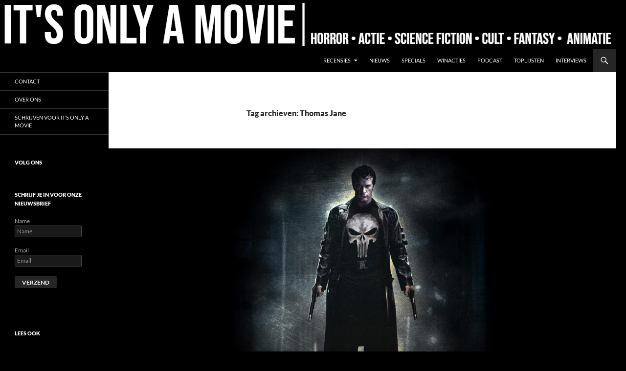

--- FILE ---
content_type: text/html; charset=UTF-8
request_url: https://www.itsonlyamovie.nl/tag/thomas-jane/
body_size: 9050
content:
<!DOCTYPE html><html lang="nl-NL"><head><meta charset="UTF-8"><meta name="viewport" content="width=device-width, initial-scale=1.0"><link rel="profile" href="https://gmpg.org/xfn/11"><link rel="pingback" href="https://www.itsonlyamovie.nl/xmlrpc.php"><meta name='robots' content='index, follow, max-image-preview:large, max-snippet:-1, max-video-preview:-1' /><link media="all" href="https://www.itsonlyamovie.nl/wp-content/cache/autoptimize/css/autoptimize_1e35962f0510f29be7cce06ecf52f3d3.css" rel="stylesheet"><title>Thomas Jane Archieven - It&#039;s Only a Movie</title><link rel="canonical" href="https://www.itsonlyamovie.nl/tag/thomas-jane/" /><meta property="og:locale" content="nl_NL" /><meta property="og:type" content="article" /><meta property="og:title" content="Thomas Jane Archieven - It&#039;s Only a Movie" /><meta property="og:url" content="https://www.itsonlyamovie.nl/tag/thomas-jane/" /><meta property="og:site_name" content="It&#039;s Only a Movie" /><meta name="twitter:card" content="summary_large_image" /> <script type="application/ld+json" class="yoast-schema-graph">{"@context":"https://schema.org","@graph":[{"@type":"CollectionPage","@id":"https://www.itsonlyamovie.nl/tag/thomas-jane/","url":"https://www.itsonlyamovie.nl/tag/thomas-jane/","name":"Thomas Jane Archieven - It&#039;s Only a Movie","isPartOf":{"@id":"https://www.itsonlyamovie.nl/#website"},"primaryImageOfPage":{"@id":"https://www.itsonlyamovie.nl/tag/thomas-jane/#primaryimage"},"image":{"@id":"https://www.itsonlyamovie.nl/tag/thomas-jane/#primaryimage"},"thumbnailUrl":"https://www.itsonlyamovie.nl/wp-content/uploads/2020/04/the-punisher-2004.jpeg","breadcrumb":{"@id":"https://www.itsonlyamovie.nl/tag/thomas-jane/#breadcrumb"},"inLanguage":"nl-NL"},{"@type":"ImageObject","inLanguage":"nl-NL","@id":"https://www.itsonlyamovie.nl/tag/thomas-jane/#primaryimage","url":"https://www.itsonlyamovie.nl/wp-content/uploads/2020/04/the-punisher-2004.jpeg","contentUrl":"https://www.itsonlyamovie.nl/wp-content/uploads/2020/04/the-punisher-2004.jpeg","width":1300,"height":731},{"@type":"BreadcrumbList","@id":"https://www.itsonlyamovie.nl/tag/thomas-jane/#breadcrumb","itemListElement":[{"@type":"ListItem","position":1,"name":"Home","item":"https://www.itsonlyamovie.nl/"},{"@type":"ListItem","position":2,"name":"Thomas Jane"}]},{"@type":"WebSite","@id":"https://www.itsonlyamovie.nl/#website","url":"https://www.itsonlyamovie.nl/","name":"It's Only a Movie","description":"Horror, actie, science fiction, cult, fantasy, animatie","potentialAction":[{"@type":"SearchAction","target":{"@type":"EntryPoint","urlTemplate":"https://www.itsonlyamovie.nl/?s={search_term_string}"},"query-input":{"@type":"PropertyValueSpecification","valueRequired":true,"valueName":"search_term_string"}}],"inLanguage":"nl-NL"}]}</script> <link rel='dns-prefetch' href='//static.addtoany.com' /><link href='https://sp-ao.shortpixel.ai' rel='preconnect' /><link rel="alternate" type="application/rss+xml" title="It&#039;s Only a Movie &raquo; feed" href="https://www.itsonlyamovie.nl/feed/" /><link rel="alternate" type="application/rss+xml" title="It&#039;s Only a Movie &raquo; reacties feed" href="https://www.itsonlyamovie.nl/comments/feed/" /><link rel="alternate" type="application/rss+xml" title="It&#039;s Only a Movie &raquo; Thomas Jane tag feed" href="https://www.itsonlyamovie.nl/tag/thomas-jane/feed/" /> <script id="addtoany-core-js-before">window.a2a_config=window.a2a_config||{};a2a_config.callbacks=[];a2a_config.overlays=[];a2a_config.templates={};a2a_localize = {
	Share: "Delen",
	Save: "Opslaan",
	Subscribe: "Inschrijven",
	Email: "E-mail",
	Bookmark: "Bookmark",
	ShowAll: "Alles weergeven",
	ShowLess: "Niet alles weergeven",
	FindServices: "Vind dienst(en)",
	FindAnyServiceToAddTo: "Vind direct een dienst om aan toe te voegen",
	PoweredBy: "Mede mogelijk gemaakt door",
	ShareViaEmail: "Delen per e-mail",
	SubscribeViaEmail: "Abonneren via e-mail",
	BookmarkInYourBrowser: "Bookmark in je browser",
	BookmarkInstructions: "Druk op Ctrl+D of \u2318+D om deze pagina te bookmarken",
	AddToYourFavorites: "Voeg aan je favorieten toe",
	SendFromWebOrProgram: "Stuur vanuit elk e-mailadres of e-mail programma",
	EmailProgram: "E-mail programma",
	More: "Meer&#8230;",
	ThanksForSharing: "Bedankt voor het delen!",
	ThanksForFollowing: "Dank voor het volgen!"
};


//# sourceURL=addtoany-core-js-before</script> <script defer src="https://static.addtoany.com/menu/page.js" id="addtoany-core-js"></script> <script id="email-posts-to-subscribers-js-extra">var elp_data = {"messages":{"elp_name_required":"Vul je naam in.","elp_email_required":"Vul een e-mailadres in.","elp_invalid_name":"Naam lijkt ongeldig.","elp_invalid_email":"E-mailadres lijkt ongeldig.","elp_unexpected_error":"Er heeft zich een onverwachte fout voorgedaan.","elp_invalid_captcha":"Robot verificatie mislukt, probeer het opnieuw.","elp_invalid_key":"Robot verificatie mislukt, ongeldige sleutel.","elp_successfull_single":"Je bent succesvol ingeschreven.","elp_successfull_double":"Je bent succesvol ingeschreven. Je ontvangt binnen enkele minuten een bevestigingsmail. Volg de link erin om je inschrijving te bevestigen. Als het langer dan 15 minuten duurt voordat de e-mail in je mailbox verschijnt, controleer dan je spammap.","elp_email_exist":"E-mail bestaat al.","elp_email_squeeze":"Je probeert te snel te verzenden. Probeer het over 1 minuut nog eens."},"elp_ajax_url":"https://www.itsonlyamovie.nl/wp-admin/admin-ajax.php"};
//# sourceURL=email-posts-to-subscribers-js-extra</script> <script id="to-top-js-extra">var to_top_options = {"scroll_offset":"100","icon_opacity":"100","style":"genericon-icon","icon_type":"dashicons-arrow-up-alt2","icon_color":"#ffffff","icon_bg_color":"#000000","icon_size":"32","border_radius":"5","image":"https://www.itsonlyamovie.nl/wp-content/plugins/to-top/admin/images/default.png","image_width":"65","image_alt":"","location":"bottom-right","margin_x":"20","margin_y":"50","show_on_admin":"0","enable_autohide":"0","autohide_time":"2","enable_hide_small_device":"1","small_device_max_width":"640","reset":"0"};
//# sourceURL=to-top-js-extra</script> <link rel="https://api.w.org/" href="https://www.itsonlyamovie.nl/wp-json/" /><link rel="alternate" title="JSON" type="application/json" href="https://www.itsonlyamovie.nl/wp-json/wp/v2/tags/1749" /><link rel="EditURI" type="application/rsd+xml" title="RSD" href="https://www.itsonlyamovie.nl/xmlrpc.php?rsd" /><meta name="generator" content="WordPress 6.9" /><meta name="google-site-verification" content="dIyBAtiLDQc3HG0B_zXK1PA7lg9BW_nCkYX5a4pv8WI" /> <noscript><style>.lazyload[data-src]{display:none !important;}</style></noscript><link rel="icon" href="https://sp-ao.shortpixel.ai/client/to_webp,q_glossy,ret_img,w_32,h_32/https://www.itsonlyamovie.nl/wp-content/uploads/2017/05/cropped-blade-blood-kill-knife-512-32x32.png" sizes="32x32" /><link rel="icon" href="https://sp-ao.shortpixel.ai/client/to_webp,q_glossy,ret_img,w_192,h_192/https://www.itsonlyamovie.nl/wp-content/uploads/2017/05/cropped-blade-blood-kill-knife-512-192x192.png" sizes="192x192" /><link rel="apple-touch-icon" href="https://sp-ao.shortpixel.ai/client/to_webp,q_glossy,ret_img,w_180,h_180/https://www.itsonlyamovie.nl/wp-content/uploads/2017/05/cropped-blade-blood-kill-knife-512-180x180.png" /><meta name="msapplication-TileImage" content="https://www.itsonlyamovie.nl/wp-content/uploads/2017/05/cropped-blade-blood-kill-knife-512-270x270.png" /></head><body class="archive tag tag-thomas-jane tag-1749 custom-background wp-embed-responsive wp-theme-twentyfourteen group-blog header-image list-view full-width"> <a class="screen-reader-text skip-link" href="#content"> Ga naar de inhoud</a><div id="page" class="hfeed site"><div id="site-header"> <a href="https://www.itsonlyamovie.nl/" rel="home" > <img src="[data-uri]" width="1260" height="100" alt="It&#039;s Only a Movie"   decoding="async" fetchpriority="high" data-src="https://sp-ao.shortpixel.ai/client/to_webp,q_glossy,ret_img,w_1260,h_100/https://www.itsonlyamovie.nl/wp-content/uploads/2021/02/image.png" data-srcset="https://sp-ao.shortpixel.ai/client/to_webp,q_glossy,ret_img,w_1260/https://www.itsonlyamovie.nl/wp-content/uploads/2021/02/image.png 1260w, https://sp-ao.shortpixel.ai/client/to_webp,q_glossy,ret_img,w_1000/https://www.itsonlyamovie.nl/wp-content/uploads/2021/02/image-1000x79.png 1000w, https://sp-ao.shortpixel.ai/client/to_webp,q_glossy,ret_img,w_768/https://www.itsonlyamovie.nl/wp-content/uploads/2021/02/image-768x61.png 768w" data-sizes="auto" class="lazyload" data-eio-rwidth="1260" data-eio-rheight="100" /><noscript><img src="https://www.itsonlyamovie.nl/wp-content/uploads/2021/02/image.png" width="1260" height="100" alt="It&#039;s Only a Movie" srcset="https://www.itsonlyamovie.nl/wp-content/uploads/2021/02/image.png 1260w, https://www.itsonlyamovie.nl/wp-content/uploads/2021/02/image-1000x79.png 1000w, https://www.itsonlyamovie.nl/wp-content/uploads/2021/02/image-768x61.png 768w" sizes="(max-width: 1260px) 100vw, 1260px" decoding="async" fetchpriority="high" data-eio="l" /></noscript> </a></div><header id="masthead" class="site-header"><div class="header-main"><h1 class="site-title"><a href="https://www.itsonlyamovie.nl/" rel="home" >It&#039;s Only a Movie</a></h1><div class="search-toggle"> <a href="#search-container" class="screen-reader-text" aria-expanded="false" aria-controls="search-container"> Zoeken </a></div><nav id="primary-navigation" class="site-navigation primary-navigation"> <button class="menu-toggle">Primair menu</button><div class="menu-1-container"><ul id="primary-menu" class="nav-menu"><li id="menu-item-17221" class="menu-item menu-item-type-taxonomy menu-item-object-category menu-item-has-children menu-item-17221"><a href="https://www.itsonlyamovie.nl/category/recensies/">Recensies</a><ul class="sub-menu"><li id="menu-item-16194" class="menu-item menu-item-type-taxonomy menu-item-object-category menu-item-16194"><a href="https://www.itsonlyamovie.nl/category/recensies/bioscoop/">Bioscoop</a></li><li id="menu-item-16166" class="menu-item menu-item-type-taxonomy menu-item-object-category menu-item-16166"><a href="https://www.itsonlyamovie.nl/category/recensies/blu-ray/">Blu-ray</a></li><li id="menu-item-16191" class="menu-item menu-item-type-taxonomy menu-item-object-category menu-item-16191"><a href="https://www.itsonlyamovie.nl/category/recensies/4k-ultra-hd/">4K Ultra HD</a></li><li id="menu-item-17755" class="menu-item menu-item-type-taxonomy menu-item-object-category menu-item-17755"><a href="https://www.itsonlyamovie.nl/category/recensies/netflix/">Netflix</a></li><li id="menu-item-18292" class="menu-item menu-item-type-taxonomy menu-item-object-category menu-item-18292"><a href="https://www.itsonlyamovie.nl/category/recensies/prime-video/">Prime Video</a></li><li id="menu-item-23196" class="menu-item menu-item-type-taxonomy menu-item-object-category menu-item-23196"><a href="https://www.itsonlyamovie.nl/category/recensies/vintage-reviews/">Vintage Reviews</a></li></ul></li><li id="menu-item-20465" class="menu-item menu-item-type-taxonomy menu-item-object-category menu-item-20465"><a href="https://www.itsonlyamovie.nl/category/nieuws/">Nieuws</a></li><li id="menu-item-8508" class="menu-item menu-item-type-taxonomy menu-item-object-category menu-item-8508"><a href="https://www.itsonlyamovie.nl/category/specials/">Specials</a></li><li id="menu-item-8438" class="menu-item menu-item-type-taxonomy menu-item-object-category menu-item-8438"><a href="https://www.itsonlyamovie.nl/category/winactie/">Winacties</a></li><li id="menu-item-5207" class="menu-item menu-item-type-taxonomy menu-item-object-category menu-item-5207"><a href="https://www.itsonlyamovie.nl/category/podcast/">Podcast</a></li><li id="menu-item-8509" class="menu-item menu-item-type-taxonomy menu-item-object-category menu-item-8509"><a href="https://www.itsonlyamovie.nl/category/toplijsten/">Toplijsten</a></li><li id="menu-item-315" class="menu-item menu-item-type-taxonomy menu-item-object-category menu-item-315"><a href="https://www.itsonlyamovie.nl/category/interviews/">Interviews</a></li></ul></div></nav></div><div id="search-container" class="search-box-wrapper hide"><div class="search-box"><form role="search" method="get" class="search-form" action="https://www.itsonlyamovie.nl/"> <label> <span class="screen-reader-text">Zoeken naar:</span> <input type="search" class="search-field" placeholder="Zoeken &hellip;" value="" name="s" /> </label> <input type="submit" class="search-submit" value="Zoeken" /></form></div></div></header><div id="main" class="site-main"><section id="primary" class="content-area"><div id="content" class="site-content" role="main"><header class="archive-header"><h1 class="archive-title"> Tag archieven: Thomas Jane</h1></header><article id="post-9035" class="post-9035 post type-post status-publish format-standard has-post-thumbnail hentry category-recensies category-tv tag-1446 tag-ben-foster tag-john-travolta tag-jonathan-hensleigh tag-joun-pinette tag-marvel tag-rebecca-romijn tag-the-punisher tag-thomas-jane tag-verenigde-staten"> <a class="post-thumbnail" href="https://www.itsonlyamovie.nl/the-punisher-jonathan-hensleigh-recensie/" aria-hidden="true"> <img width="1038" height="576" src="[data-uri]" class="attachment-twentyfourteen-full-width size-twentyfourteen-full-width wp-post-image lazyload" alt="" decoding="async"   data-src="https://sp-ao.shortpixel.ai/client/to_webp,q_glossy,ret_img,w_1038,h_576/https://www.itsonlyamovie.nl/wp-content/uploads/2020/04/the-punisher-2004-1038x576.jpeg" data-srcset="https://sp-ao.shortpixel.ai/client/to_webp,q_glossy,ret_img,w_1038/https://www.itsonlyamovie.nl/wp-content/uploads/2020/04/the-punisher-2004-1038x576.jpeg 1038w, https://sp-ao.shortpixel.ai/client/to_webp,q_glossy,ret_img,w_672/https://www.itsonlyamovie.nl/wp-content/uploads/2020/04/the-punisher-2004-672x372.jpeg 672w" data-sizes="auto" data-eio-rwidth="1038" data-eio-rheight="576" /><noscript><img width="1038" height="576" src="https://www.itsonlyamovie.nl/wp-content/uploads/2020/04/the-punisher-2004-1038x576.jpeg" class="attachment-twentyfourteen-full-width size-twentyfourteen-full-width wp-post-image" alt="" decoding="async" srcset="https://www.itsonlyamovie.nl/wp-content/uploads/2020/04/the-punisher-2004-1038x576.jpeg 1038w, https://www.itsonlyamovie.nl/wp-content/uploads/2020/04/the-punisher-2004-672x372.jpeg 672w" sizes="(max-width: 1038px) 100vw, 1038px" data-eio="l" /></noscript> </a><header class="entry-header"><div class="entry-meta"> <span class="cat-links"><a href="https://www.itsonlyamovie.nl/category/recensies/" rel="category tag">Recensies</a>, <a href="https://www.itsonlyamovie.nl/category/recensies/tv/" rel="category tag">TV</a></span></div><h1 class="entry-title"><a href="https://www.itsonlyamovie.nl/the-punisher-jonathan-hensleigh-recensie/" rel="bookmark">Recensie: The Punisher (Jonathan Hensleigh)</a></h1><div class="entry-meta"> <span class="entry-date"><a href="https://www.itsonlyamovie.nl/the-punisher-jonathan-hensleigh-recensie/" rel="bookmark"><time class="entry-date" datetime="2020-04-26T12:02:14+01:00">26 april 2020</time></a></span> <span class="byline"><span class="author vcard"><a class="url fn n" href="https://www.itsonlyamovie.nl/author/dirk-middelwaart/" rel="author">Dirk Middelwaart</a></span></span> <span class="comments-link"><a href="https://www.itsonlyamovie.nl/the-punisher-jonathan-hensleigh-recensie/#respond">Een reactie plaatsen</a></span></div></header><div class="entry-content"><p>De serie van de Punisher staat al een tijd op Netflix. Voordat het zover was, verscheen de Punisher eerst een aantal keer in de bioscoop. In 2004 was dat The Punisher met Thomas Jane in de hoofdrol. Het duurde 15 jaar voordat er een nieuwe Punisher zou komen, helaas zonder Dolph Lundgren.</p><p>FBI-agent Frank Castle leidt zijn laatste undercoveroperatie om een wapenhandelaar op te pakken. Hij wil hierna meer tijd &hellip;</p></div><footer class="entry-meta"><span class="tag-links"><a href="https://www.itsonlyamovie.nl/tag/2004/" rel="tag">2004</a><a href="https://www.itsonlyamovie.nl/tag/ben-foster/" rel="tag">Ben Foster</a><a href="https://www.itsonlyamovie.nl/tag/john-travolta/" rel="tag">John Travolta</a><a href="https://www.itsonlyamovie.nl/tag/jonathan-hensleigh/" rel="tag">Jonathan Hensleigh</a><a href="https://www.itsonlyamovie.nl/tag/joun-pinette/" rel="tag">Joun Pinette</a><a href="https://www.itsonlyamovie.nl/tag/marvel/" rel="tag">Marvel</a><a href="https://www.itsonlyamovie.nl/tag/rebecca-romijn/" rel="tag">Rebecca Romijn</a><a href="https://www.itsonlyamovie.nl/tag/the-punisher/" rel="tag">The Punisher</a><a href="https://www.itsonlyamovie.nl/tag/thomas-jane/" rel="tag">Thomas Jane</a><a href="https://www.itsonlyamovie.nl/tag/verenigde-staten/" rel="tag">Verenigde Staten</a></span></footer></article></div></section><div id="secondary"><h2 class="site-description">Horror, actie, science fiction, cult, fantasy, animatie</h2><nav class="navigation site-navigation secondary-navigation"><div class="menu-2-container"><ul id="menu-2" class="menu"><li id="menu-item-20202" class="menu-item menu-item-type-post_type menu-item-object-page menu-item-20202"><a href="https://www.itsonlyamovie.nl/contact/">Contact</a></li><li id="menu-item-20203" class="menu-item menu-item-type-post_type menu-item-object-page menu-item-20203"><a href="https://www.itsonlyamovie.nl/over-de-auteurs/">Over ons</a></li><li id="menu-item-20421" class="menu-item menu-item-type-post_type menu-item-object-page menu-item-20421"><a href="https://www.itsonlyamovie.nl/schrijven-voor-its-only-a-movie/">Schrijven voor It’s Only a Movie</a></li></ul></div></nav><div id="primary-sidebar" class="primary-sidebar widget-area" role="complementary"><aside id="block-32" class="widget widget_block widget_text"><p></p></aside><aside id="block-29" class="widget widget_block widget_text"><p></p></aside><aside id="block-32" class="widget widget_block widget_text"><p></p></aside><aside id="block-29" class="widget widget_block widget_text"><p></p></aside><aside id="new_social_media_widget-2" class="widget new_social_media_widget"><h1 class="widget-title">Volg ons</h1><div class="row text-center"><div id="nsmw-div-39258" class="col-md-6 col-sm-6 col-xs-6"><div class="smw-container-39258"> <a href="https://www.facebook.com/itsonlyamovie.nl" class="social-media-link-39258"> <i class='fab fa-facebook fa-5x' aria-hidden='true'></i> </a></div></div><div id="nsmw-div-39258" class="col-md-6 col-sm-6 col-xs-6"><div class="smw-container-39258"> <a href="https://www.instagram.com/its_only_a_movie/" class="social-media-link-39258"> <i class='fab fa-instagram fa-5x' aria-hidden='true'></i> </a></div></div></div></aside><aside id="email-posts-to-subscribers-4" class="widget widget_text elp-widget"><h1 class="widget-title">Schrijf je in voor onze nieuwsbrief</h1><div class="email_posts_subscribers" style="margin-bottom: var(--global--spacing-unit);"><form action="#" method="post" class="elp_form" id="elp_form_1768781937"><p><span class="name">Name</span><br /><input type="text" name="name" id="name" placeholder="Name" value="" maxlength="50" required/></p><p><span class="email">Email</span><br /><input type="email" id="email" name="email" value="" placeholder="Email"  maxlength="225" required/></p><p style="margin-top:20px;"> <input name="submit" id="elp_form_submit_1768781937" value="Verzend" type="submit" /></p> <span class="elp_form_spinner" id="elp-loading-image" style="display:none;"> <img src="[data-uri]" data-src="https://sp-ao.shortpixel.ai/client/to_webp,q_glossy,ret_img,w_16,h_16/https://www.itsonlyamovie.nl/wp-content/plugins/email-posts-to-subscribers/inc/ajax-loader.gif" decoding="async" class="lazyload" data-eio-rwidth="16" data-eio-rheight="16" /><noscript><img src="https://www.itsonlyamovie.nl/wp-content/plugins/email-posts-to-subscribers/inc/ajax-loader.gif" data-eio="l" /></noscript> </span> <input name="nonce" id="nonce" value="362adb5844" type="hidden"/> <input name="group" id="group" value="" type="hidden"/> <input type="text" style="display:none;" id="email_name" name="email_name" value="" type="hidden"/></form> <span class="elp_form_message" id="elp_form_message_1768781937"></span></div> <br /></aside><aside id="block-55" class="widget widget_block"></aside><aside id="sticky-posts-3" class="widget widget_ultimate_posts"><h1 class="widget-title">Lees ook</h1><div class="upw-posts hfeed"><article class="post-29517 post type-post status-publish format-standard has-post-thumbnail hentry category-bioscoop category-recensies tag-amsterdamned tag-amsterdamned-ii tag-dick-maas tag-holly-mae-brood tag-horror tag-huub-stapel tag-nederland tag-pierre-bokma tag-sequel tag-seriemoordenaar tag-tatum-dagelet"><header><h4 class="entry-title"> <a href="https://www.itsonlyamovie.nl/recensie-amsterdamned-ii-dick-maas/" rel="bookmark"> Recensie: Amsterdamned II (Dick Maas) </a></h4></header><footer></footer></article><article class="post-20170 post type-post status-publish format-standard has-post-thumbnail hentry category-blu-ray category-recensies tag-4930 tag-found-footage tag-haley-bishop tag-horror tag-host tag-jemma-moore tag-rob-savage tag-second-sight tag-verenigde-staten"><header><h4 class="entry-title"> <a href="https://www.itsonlyamovie.nl/recensie-host-rob-savage-2/" rel="bookmark"> Recensie: Host (Second Sight) </a></h4></header><footer></footer></article><article class="post-22084 post type-post status-publish format-standard has-post-thumbnail hentry category-4k-ultra-hd category-recensies tag-311 tag-batman tag-comic tag-danny-elfman tag-dc-comics tag-jack-nicholson tag-joker tag-kim-basinger tag-michael-keaton tag-prince tag-superhelden tag-tim-burton tag-warner-bros"><header><h4 class="entry-title"> <a href="https://www.itsonlyamovie.nl/4k-uhd-steelbook-recensie-batman-tim-burton/" rel="bookmark"> 4k UHD Steelbook recensie: Batman (Tim Burton) </a></h4></header><footer></footer></article><article class="post-6529 post type-post status-publish format-standard has-post-thumbnail hentry category-interviews tag-cigarette-burns tag-cody-carpenter tag-john-carpenter tag-lost-themes tag-lost-themes-ii tag-ludrium tag-pro-life"><header><h4 class="entry-title"> <a href="https://www.itsonlyamovie.nl/interview-met-cody-carpenter-ja-de-zoon-van/" rel="bookmark"> Interview met Cody Carpenter </a></h4></header><footer></footer></article><article class="post-22557 post type-post status-publish format-standard has-post-thumbnail hentry category-bioscoop category-recensies tag-5693 tag-barbarian tag-bill-skarsgard tag-georgina-campbell tag-horror tag-justin-long tag-verenigde-staten tag-zach-cregger"><header><h4 class="entry-title"> <a href="https://www.itsonlyamovie.nl/recensie-barbarian-zach-cregger/" rel="bookmark"> Recensie: Barbarian (Zach Cregger) </a></h4></header><footer></footer></article></div></aside></div></div></div><footer id="colophon" class="site-footer"><div class="site-info"> <a class="privacy-policy-link" href="https://www.itsonlyamovie.nl/privacybeleid/" rel="privacy-policy">Privacybeleid</a><span role="separator" aria-hidden="true"></span> <a href="https://wordpress.org/" class="imprint"> Ondersteund door WordPress </a></div></footer></div> <script type="speculationrules">{"prefetch":[{"source":"document","where":{"and":[{"href_matches":"/*"},{"not":{"href_matches":["/wp-*.php","/wp-admin/*","/wp-content/uploads/*","/wp-content/*","/wp-content/plugins/*","/wp-content/themes/twentyfourteen/*","/*\\?(.+)"]}},{"not":{"selector_matches":"a[rel~=\"nofollow\"]"}},{"not":{"selector_matches":".no-prefetch, .no-prefetch a"}}]},"eagerness":"conservative"}]}</script> <span aria-hidden="true" id="to_top_scrollup" class="genericon genericon-collapse"><span class="screen-reader-text">Scroll Up</span></span><script id="eio-lazy-load-js-before">var eio_lazy_vars = {"exactdn_domain":"","skip_autoscale":0,"threshold":0,"use_dpr":1};
//# sourceURL=eio-lazy-load-js-before</script> <script src="https://www.itsonlyamovie.nl/wp-includes/js/dist/hooks.min.js?ver=dd5603f07f9220ed27f1" id="wp-hooks-js"></script> <script src="https://www.itsonlyamovie.nl/wp-includes/js/dist/i18n.min.js?ver=c26c3dc7bed366793375" id="wp-i18n-js"></script> <script id="wp-i18n-js-after">wp.i18n.setLocaleData( { 'text direction\u0004ltr': [ 'ltr' ] } );
//# sourceURL=wp-i18n-js-after</script> <script id="contact-form-7-js-translations">( function( domain, translations ) {
	var localeData = translations.locale_data[ domain ] || translations.locale_data.messages;
	localeData[""].domain = domain;
	wp.i18n.setLocaleData( localeData, domain );
} )( "contact-form-7", {"translation-revision-date":"2025-11-30 09:13:36+0000","generator":"GlotPress\/4.0.3","domain":"messages","locale_data":{"messages":{"":{"domain":"messages","plural-forms":"nplurals=2; plural=n != 1;","lang":"nl"},"This contact form is placed in the wrong place.":["Dit contactformulier staat op de verkeerde plek."],"Error:":["Fout:"]}},"comment":{"reference":"includes\/js\/index.js"}} );
//# sourceURL=contact-form-7-js-translations</script> <script id="contact-form-7-js-before">var wpcf7 = {
    "api": {
        "root": "https:\/\/www.itsonlyamovie.nl\/wp-json\/",
        "namespace": "contact-form-7\/v1"
    },
    "cached": 1
};
//# sourceURL=contact-form-7-js-before</script> <script id="wp-util-js-extra">var _wpUtilSettings = {"ajax":{"url":"/wp-admin/admin-ajax.php"}};
//# sourceURL=wp-util-js-extra</script> <script id="wp_review-js-js-extra">var wpreview = {"ajaxurl":"https://www.itsonlyamovie.nl/wp-admin/admin-ajax.php","loginRequiredMessage":"You must log in to add your review"};
//# sourceURL=wp_review-js-js-extra</script> <script src="https://www.google.com/recaptcha/api.js?render=6LeEGwMmAAAAAKkeSEWl0pM77n2AKdPQ3wAI8YPu&amp;ver=3.0" id="google-recaptcha-js"></script> <script src="https://www.itsonlyamovie.nl/wp-includes/js/dist/vendor/wp-polyfill.min.js?ver=3.15.0" id="wp-polyfill-js"></script> <script id="wpcf7-recaptcha-js-before">var wpcf7_recaptcha = {
    "sitekey": "6LeEGwMmAAAAAKkeSEWl0pM77n2AKdPQ3wAI8YPu",
    "actions": {
        "homepage": "homepage",
        "contactform": "contactform"
    }
};
//# sourceURL=wpcf7-recaptcha-js-before</script> <script id="wp-emoji-settings" type="application/json">{"baseUrl":"https://s.w.org/images/core/emoji/17.0.2/72x72/","ext":".png","svgUrl":"https://s.w.org/images/core/emoji/17.0.2/svg/","svgExt":".svg","source":{"concatemoji":"https://www.itsonlyamovie.nl/wp-includes/js/wp-emoji-release.min.js?ver=6.9"}}</script> <script type="module">/*! This file is auto-generated */
const a=JSON.parse(document.getElementById("wp-emoji-settings").textContent),o=(window._wpemojiSettings=a,"wpEmojiSettingsSupports"),s=["flag","emoji"];function i(e){try{var t={supportTests:e,timestamp:(new Date).valueOf()};sessionStorage.setItem(o,JSON.stringify(t))}catch(e){}}function c(e,t,n){e.clearRect(0,0,e.canvas.width,e.canvas.height),e.fillText(t,0,0);t=new Uint32Array(e.getImageData(0,0,e.canvas.width,e.canvas.height).data);e.clearRect(0,0,e.canvas.width,e.canvas.height),e.fillText(n,0,0);const a=new Uint32Array(e.getImageData(0,0,e.canvas.width,e.canvas.height).data);return t.every((e,t)=>e===a[t])}function p(e,t){e.clearRect(0,0,e.canvas.width,e.canvas.height),e.fillText(t,0,0);var n=e.getImageData(16,16,1,1);for(let e=0;e<n.data.length;e++)if(0!==n.data[e])return!1;return!0}function u(e,t,n,a){switch(t){case"flag":return n(e,"\ud83c\udff3\ufe0f\u200d\u26a7\ufe0f","\ud83c\udff3\ufe0f\u200b\u26a7\ufe0f")?!1:!n(e,"\ud83c\udde8\ud83c\uddf6","\ud83c\udde8\u200b\ud83c\uddf6")&&!n(e,"\ud83c\udff4\udb40\udc67\udb40\udc62\udb40\udc65\udb40\udc6e\udb40\udc67\udb40\udc7f","\ud83c\udff4\u200b\udb40\udc67\u200b\udb40\udc62\u200b\udb40\udc65\u200b\udb40\udc6e\u200b\udb40\udc67\u200b\udb40\udc7f");case"emoji":return!a(e,"\ud83e\u1fac8")}return!1}function f(e,t,n,a){let r;const o=(r="undefined"!=typeof WorkerGlobalScope&&self instanceof WorkerGlobalScope?new OffscreenCanvas(300,150):document.createElement("canvas")).getContext("2d",{willReadFrequently:!0}),s=(o.textBaseline="top",o.font="600 32px Arial",{});return e.forEach(e=>{s[e]=t(o,e,n,a)}),s}function r(e){var t=document.createElement("script");t.src=e,t.defer=!0,document.head.appendChild(t)}a.supports={everything:!0,everythingExceptFlag:!0},new Promise(t=>{let n=function(){try{var e=JSON.parse(sessionStorage.getItem(o));if("object"==typeof e&&"number"==typeof e.timestamp&&(new Date).valueOf()<e.timestamp+604800&&"object"==typeof e.supportTests)return e.supportTests}catch(e){}return null}();if(!n){if("undefined"!=typeof Worker&&"undefined"!=typeof OffscreenCanvas&&"undefined"!=typeof URL&&URL.createObjectURL&&"undefined"!=typeof Blob)try{var e="postMessage("+f.toString()+"("+[JSON.stringify(s),u.toString(),c.toString(),p.toString()].join(",")+"));",a=new Blob([e],{type:"text/javascript"});const r=new Worker(URL.createObjectURL(a),{name:"wpTestEmojiSupports"});return void(r.onmessage=e=>{i(n=e.data),r.terminate(),t(n)})}catch(e){}i(n=f(s,u,c,p))}t(n)}).then(e=>{for(const n in e)a.supports[n]=e[n],a.supports.everything=a.supports.everything&&a.supports[n],"flag"!==n&&(a.supports.everythingExceptFlag=a.supports.everythingExceptFlag&&a.supports[n]);var t;a.supports.everythingExceptFlag=a.supports.everythingExceptFlag&&!a.supports.flag,a.supports.everything||((t=a.source||{}).concatemoji?r(t.concatemoji):t.wpemoji&&t.twemoji&&(r(t.twemoji),r(t.wpemoji)))});
//# sourceURL=https://www.itsonlyamovie.nl/wp-includes/js/wp-emoji-loader.min.js</script> <script defer src="https://www.itsonlyamovie.nl/wp-content/cache/autoptimize/js/autoptimize_a7f8bcb21d716d913dcc1fe8ab33fef9.js"></script></body></html>